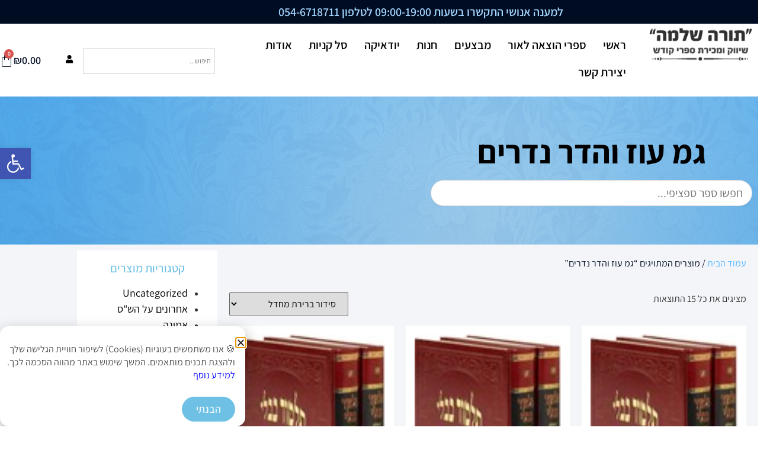

--- FILE ---
content_type: text/css
request_url: https://tora-shlema.co.il/wp-content/uploads/elementor/css/post-8678.css?ver=1769496174
body_size: 1694
content:
.elementor-8678 .elementor-element.elementor-element-01cac01:not(.elementor-motion-effects-element-type-background), .elementor-8678 .elementor-element.elementor-element-01cac01 > .elementor-motion-effects-container > .elementor-motion-effects-layer{background-color:#000000;background-image:url("https://tora-shlema.co.il/wp-content/uploads/2019/08/Untitled-111.jpg");background-position:center right;background-repeat:no-repeat;background-size:cover;}.elementor-8678 .elementor-element.elementor-element-01cac01 > .elementor-container{max-width:563px;min-height:250px;}.elementor-8678 .elementor-element.elementor-element-01cac01 > .elementor-background-overlay{opacity:0.5;transition:background 0.3s, border-radius 0.3s, opacity 0.3s;}.elementor-8678 .elementor-element.elementor-element-01cac01{transition:background 0.3s, border 0.3s, border-radius 0.3s, box-shadow 0.3s;margin-top:0px;margin-bottom:0px;padding:0px 0px 0px 0px;}.elementor-bc-flex-widget .elementor-8678 .elementor-element.elementor-element-24171d6.elementor-column .elementor-widget-wrap{align-items:center;}.elementor-8678 .elementor-element.elementor-element-24171d6.elementor-column.elementor-element[data-element_type="column"] > .elementor-widget-wrap.elementor-element-populated{align-content:center;align-items:center;}.elementor-widget-heading .elementor-heading-title{font-family:var( --e-global-typography-primary-font-family ), Sans-serif;font-weight:var( --e-global-typography-primary-font-weight );color:var( --e-global-color-primary );}.elementor-8678 .elementor-element.elementor-element-340766b > .elementor-widget-container{margin:0px 0px 0px 0px;}.elementor-8678 .elementor-element.elementor-element-340766b{text-align:center;}.elementor-8678 .elementor-element.elementor-element-340766b .elementor-heading-title{font-family:"Assistant", Sans-serif;font-size:55px;font-weight:bold;color:#000000;}.elementor-8678 .elementor-element.elementor-element-53ac6079:not(.elementor-motion-effects-element-type-background), .elementor-8678 .elementor-element.elementor-element-53ac6079 > .elementor-motion-effects-container > .elementor-motion-effects-layer{background-color:#F3F5F9;}.elementor-8678 .elementor-element.elementor-element-53ac6079 > .elementor-container{max-width:1200px;}.elementor-8678 .elementor-element.elementor-element-53ac6079{transition:background 0.3s, border 0.3s, border-radius 0.3s, box-shadow 0.3s;padding:0px 0px 50px 0px;}.elementor-8678 .elementor-element.elementor-element-53ac6079 > .elementor-background-overlay{transition:background 0.3s, border-radius 0.3s, opacity 0.3s;}.elementor-8678 .elementor-element.elementor-element-cc014ed{transition:background 0.3s, border 0.3s, border-radius 0.3s, box-shadow 0.3s;}.elementor-8678 .elementor-element.elementor-element-cc014ed > .elementor-background-overlay{transition:background 0.3s, border-radius 0.3s, opacity 0.3s;}.elementor-8678 .elementor-element.elementor-element-28acc84 .woocommerce-breadcrumb{color:var( --e-global-color-5fa90ef );}.elementor-8678 .elementor-element.elementor-element-28acc84 .woocommerce-breadcrumb > a{color:var( --e-global-color-ed2a64e );}.elementor-widget-woocommerce-products.elementor-wc-products ul.products li.product .woocommerce-loop-product__title{color:var( --e-global-color-primary );}.elementor-widget-woocommerce-products.elementor-wc-products ul.products li.product .woocommerce-loop-category__title{color:var( --e-global-color-primary );}.elementor-widget-woocommerce-products.elementor-wc-products ul.products li.product .woocommerce-loop-product__title, .elementor-widget-woocommerce-products.elementor-wc-products ul.products li.product .woocommerce-loop-category__title{font-family:var( --e-global-typography-primary-font-family ), Sans-serif;font-weight:var( --e-global-typography-primary-font-weight );}.elementor-widget-woocommerce-products.elementor-wc-products ul.products li.product .price{color:var( --e-global-color-primary );font-family:var( --e-global-typography-primary-font-family ), Sans-serif;font-weight:var( --e-global-typography-primary-font-weight );}.elementor-widget-woocommerce-products.elementor-wc-products ul.products li.product .price ins{color:var( --e-global-color-primary );}.elementor-widget-woocommerce-products.elementor-wc-products ul.products li.product .price ins .amount{color:var( --e-global-color-primary );}.elementor-widget-woocommerce-products{--products-title-color:var( --e-global-color-primary );}.elementor-widget-woocommerce-products.products-heading-show .related-products > h2, .elementor-widget-woocommerce-products.products-heading-show .upsells > h2, .elementor-widget-woocommerce-products.products-heading-show .cross-sells > h2{font-family:var( --e-global-typography-primary-font-family ), Sans-serif;font-weight:var( --e-global-typography-primary-font-weight );}.elementor-widget-woocommerce-products.elementor-wc-products ul.products li.product .price del{color:var( --e-global-color-primary );}.elementor-widget-woocommerce-products.elementor-wc-products ul.products li.product .price del .amount{color:var( --e-global-color-primary );}.elementor-widget-woocommerce-products.elementor-wc-products ul.products li.product .price del {font-family:var( --e-global-typography-primary-font-family ), Sans-serif;font-weight:var( --e-global-typography-primary-font-weight );}.elementor-widget-woocommerce-products.elementor-wc-products ul.products li.product .button{font-family:var( --e-global-typography-accent-font-family ), Sans-serif;font-weight:var( --e-global-typography-accent-font-weight );}.elementor-widget-woocommerce-products.elementor-wc-products .added_to_cart{font-family:var( --e-global-typography-accent-font-family ), Sans-serif;font-weight:var( --e-global-typography-accent-font-weight );}.elementor-8678 .elementor-element.elementor-element-ab056e0.elementor-wc-products ul.products li.product{text-align:center;border-radius:0px;padding:15px 15px 15px 15px;background-color:#ffffff;}.elementor-8678 .elementor-element.elementor-element-ab056e0.elementor-wc-products  ul.products{grid-column-gap:20px;grid-row-gap:40px;}.elementor-8678 .elementor-element.elementor-element-ab056e0.elementor-wc-products .attachment-woocommerce_thumbnail{margin-bottom:0px;}.elementor-8678 .elementor-element.elementor-element-ab056e0.elementor-wc-products ul.products li.product .woocommerce-loop-product__title{color:#293640;margin-bottom:0px;}.elementor-8678 .elementor-element.elementor-element-ab056e0.elementor-wc-products ul.products li.product .woocommerce-loop-category__title{color:#293640;margin-bottom:0px;}.elementor-8678 .elementor-element.elementor-element-ab056e0.elementor-wc-products ul.products li.product .woocommerce-loop-product__title, .elementor-8678 .elementor-element.elementor-element-ab056e0.elementor-wc-products ul.products li.product .woocommerce-loop-category__title{font-size:18px;}.elementor-8678 .elementor-element.elementor-element-ab056e0.elementor-wc-products ul.products li.product .star-rating{color:var( --e-global-color-ed2a64e );}.elementor-8678 .elementor-element.elementor-element-ab056e0.elementor-wc-products ul.products li.product .star-rating::before{color:var( --e-global-color-5fa90ef );}.elementor-8678 .elementor-element.elementor-element-ab056e0.elementor-wc-products ul.products li.product .price{color:var( --e-global-color-ed2a64e );font-family:"Assistant", Sans-serif;font-size:20px;font-weight:600;}.elementor-8678 .elementor-element.elementor-element-ab056e0.elementor-wc-products ul.products li.product .price ins{color:var( --e-global-color-ed2a64e );}.elementor-8678 .elementor-element.elementor-element-ab056e0.elementor-wc-products ul.products li.product .price ins .amount{color:var( --e-global-color-ed2a64e );}.elementor-8678 .elementor-element.elementor-element-ab056e0.elementor-wc-products ul.products li.product .price del{color:var( --e-global-color-5fa90ef );}.elementor-8678 .elementor-element.elementor-element-ab056e0.elementor-wc-products ul.products li.product .price del .amount{color:var( --e-global-color-5fa90ef );}.elementor-8678 .elementor-element.elementor-element-ab056e0.elementor-wc-products ul.products li.product .button{color:#ffffff;background-color:var( --e-global-color-5fa90ef );font-family:"Assistant", Sans-serif;font-size:16px;border-radius:0px 0px 0px 0px;padding:11px 30px 11px 30px;margin-top:8px;}.elementor-8678 .elementor-element.elementor-element-ab056e0.elementor-wc-products ul.products li.product .button:hover{color:var( --e-global-color-1716f08 );}.elementor-8678 .elementor-element.elementor-element-ab056e0.elementor-wc-products ul.products li.product span.onsale{display:block;color:var( --e-global-color-5fa90ef );background-color:var( --e-global-color-f7c4655 );font-size:16px;font-weight:400;border-radius:0px;min-width:71px;min-height:29px;line-height:29px;}.elementor-8678 .elementor-element.elementor-element-1e5ad3c:not(.elementor-motion-effects-element-type-background) > .elementor-widget-wrap, .elementor-8678 .elementor-element.elementor-element-1e5ad3c > .elementor-widget-wrap > .elementor-motion-effects-container > .elementor-motion-effects-layer{background-color:#FFFFFF;}.elementor-8678 .elementor-element.elementor-element-1e5ad3c > .elementor-element-populated{transition:background 0.3s, border 0.3s, border-radius 0.3s, box-shadow 0.3s;margin:0px 10px 0px 0px;--e-column-margin-right:10px;--e-column-margin-left:0px;}.elementor-8678 .elementor-element.elementor-element-1e5ad3c > .elementor-element-populated > .elementor-background-overlay{transition:background 0.3s, border-radius 0.3s, opacity 0.3s;}@media(max-width:1024px){.elementor-8678 .elementor-element.elementor-element-ab056e0.elementor-wc-products  ul.products{grid-column-gap:20px;grid-row-gap:40px;}}@media(max-width:767px){.elementor-8678 .elementor-element.elementor-element-01cac01 > .elementor-container{min-height:130px;}.elementor-8678 .elementor-element.elementor-element-340766b .elementor-heading-title{font-size:32px;}.elementor-8678 .elementor-element.elementor-element-c4a41dd > .elementor-element-populated{padding:0px 0px 0px 0px;}.elementor-8678 .elementor-element.elementor-element-ab056e0 > .elementor-widget-container{padding:0px 0px 20px 0px;}.elementor-8678 .elementor-element.elementor-element-ab056e0.elementor-wc-products  ul.products{grid-column-gap:15px;grid-row-gap:40px;}.elementor-8678 .elementor-element.elementor-element-ab056e0.elementor-wc-products ul.products li.product .button{font-size:16px;}.elementor-8678 .elementor-element.elementor-element-1e5ad3c > .elementor-element-populated{margin:0px 0px 0px 0px;--e-column-margin-right:0px;--e-column-margin-left:0px;}}@media(min-width:768px){.elementor-8678 .elementor-element.elementor-element-c4a41dd{width:78.304%;}.elementor-8678 .elementor-element.elementor-element-1e5ad3c{width:21.696%;}}@media(min-width:1025px){.elementor-8678 .elementor-element.elementor-element-01cac01:not(.elementor-motion-effects-element-type-background), .elementor-8678 .elementor-element.elementor-element-01cac01 > .elementor-motion-effects-container > .elementor-motion-effects-layer{background-attachment:scroll;}}/* Start custom CSS for aws, class: .elementor-element-3175c1a */.text55 .aws-container .aws-search-field{
    border-radius: 50px !important;
    padding: 15px !important;
    font-size: 20px;
}
 span.aws_result_title {
    font-size: 18px;
}/* End custom CSS */
/* Start custom CSS for section, class: .elementor-element-01cac01 */div#content {
    margin-top: 0;
}/* End custom CSS */
/* Start custom CSS for woocommerce-products, class: .elementor-element-ab056e0 */ul.products.columns-sm-2 li.product {
   
    max-width: 100% !important;
}
.product-content img {
    max-height: 315px;
    object-fit: contain;
}

.products .product .product-content {
    padding: 30px;
    border: 0px solid #ebeced;
    border-radius: 3px;
}


h2.woocommerce-loop-product__title {
    min-height: 61px;
}
@media only screen and (max-width: 600px) {
 .products .product .product-content {
    padding: 10px;
    border: 0px solid #ebeced;
    border-radius: 3px;
}
}/* End custom CSS */
/* Start custom CSS for wp-widget-woocommerce_product_categories, class: .elementor-element-52ecc9b */.elementor-widget-container h5{text-align:center;color:#6EC1E4;}
li.cat-item {
    text-align: right;
}
li.cat-item a{
    color:#000;
}
ul.product-categories a {
    font-size: 18px;
}/* End custom CSS */